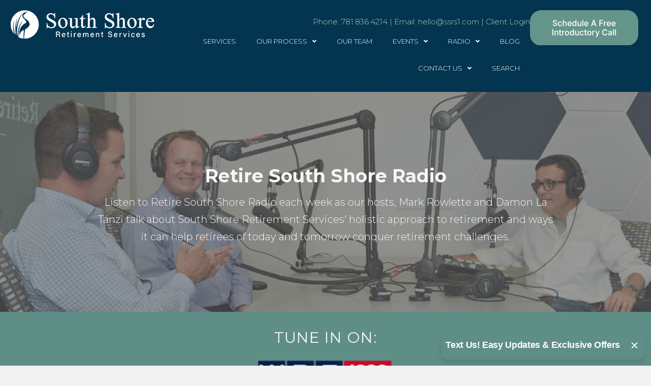

--- FILE ---
content_type: image/svg+xml
request_url: https://southshoreretirementservices.com/wp-content/uploads/2020/10/icon-color.svg
body_size: 541
content:
<?xml version="1.0" encoding="UTF-8"?> <!-- Generator: Adobe Illustrator 24.2.1, SVG Export Plug-In . SVG Version: 6.00 Build 0) --> <svg xmlns="http://www.w3.org/2000/svg" xmlns:xlink="http://www.w3.org/1999/xlink" version="1.1" id="Layer_1" x="0px" y="0px" viewBox="0 0 326.61 329.25" style="enable-background:new 0 0 326.61 329.25;" xml:space="preserve"> <style type="text/css"> .st0{fill:#5F8E86;} .st1{fill:#003450;} </style> <g> <path class="st0" d="M151.33,228.47c-54.06,24.68-36.12,62.33-49.22,55.96c-7.58-43.56,6.03-86.27,45.53-120.76 c16.57-14.47,36.43-15.06,31.46-32.36c-5.46-19.01-28.86-32.46-38.92-52.2c-6.17-12.08-6.26-23.61-3.39-31.53 c3.82-10.54,16.48-21.54,23.03-22.58c3.38-0.54,10.84-1.01,14.13-1.97c2.02-0.59,20.69-12.68,28.87-18.17 C190.16,1.71,176.93,0,163.31,0C73.11,0,0,73.71,0,164.63c0,41.48,15.25,79.36,40.38,108.31c-4.49-15.42-7.82-32.42-9.68-50.52 c-4.55-44.36,0.75-85.95,12.76-115.69c-7.76,27.63-10.65,62.11-6.93,98.45c3.03,29.58,10.03,56.24,19.53,77.8 c0.07-7.18,0.34-14.48,0.78-21.87c-1.54-13.2-2.44-26.94-2.56-41.11c-0.48-56,10.88-106.66,29.17-141.28 c-12.79,32.84-20.36,75.11-19.97,120.99c0.01,1.56,0.07,3.1,0.1,4.65c0.63-3.56,1.3-7.14,2.02-10.73 c14.18-70.92,41.71-129.89,73.65-165.59c-24.61,35.85-45.19,85.91-56.81,144c-7.56,37.81-10.48,74.8-9.33,108.66 c1.21,5,2.53,9.86,3.95,14.58c1.15-16.19,3.36-32.89,6.73-49.8c11.37-56.83,33.43-104.08,59.02-132.68 c-19.73,28.72-36.21,68.84-45.52,115.38c-5.79,28.96-8.14,57.27-7.52,83.41c18.07,9.21,38.05,15.12,59.2,16.98 C150.01,303.66,152.05,250.05,151.33,228.47"></path> <path class="st1" d="M204.01,5.16c-13.43,10.56-20.29,19.03-28.77,26.31c-6.7,5.75-4.24,9.59-23.04,22.59 c-9.23,6.38-2.49,18.38,1.49,23.93c26.83,37.41,49.3,26.2,64.41,69.97c11.98,34.71-24.98,59.65-48.96,72.09 c-6.77,30.88-12.12,84.05-14.39,108.97c2.83,0.15,5.69,0.23,8.56,0.23c90.19,0,163.31-73.71,163.31-164.63 C326.61,87.87,274.5,23.39,204.01,5.16"></path> </g> </svg> 

--- FILE ---
content_type: application/javascript; charset=utf-8
request_url: https://convos.snappykraken.app/convos-v1.0.0.js
body_size: 4196
content:
class ConvosWidget extends HTMLElement {
	pictureURL = ''
	userId = ''
	showPhone = false
	phone = ''
	name = ''
	text = ''
	avatarImage = ''
	backgroundImage = ''
	background = '#000000'
	tint = '#FFFFFF'
	position = 'top'
	classToast = 'in'
	bubblePosition = 'left'
	widgetApiKey = ''

	constructor(params = {}) {
		super()
		this.initialize(params)
		this.configure()
	}

	initialize(params) {
		const { widgetApiKey } = params
		if (widgetApiKey) this.widgetApiKey = widgetApiKey
	}

	configure() {
		// TODO: include icon
		const head = document.head || document.getElementsByTagName('head')[0]
		const icons = document.createElement('link')
		icons.href = 'https://pro.fontawesome.com/releases/v5.10.0/css/all.css'
		icons.type = 'text/css'
		icons.rel = 'stylesheet'
		icons.integrity =
			'sha384-AYmEC3Yw5cVb3ZcuHtOA93w35dYTsvhLPVnYs9eStHfGJvOvKxVfELGroGkvsg+p'
		icons.crossOrigin = 'anonymous'
		head.appendChild(icons)
	}

	formatPhoneNumber(phone) {
		if (typeof phone !== 'string') return ''
		if (phone === '') return ''
		const auxPhone = phone.replace(/[^\d+]/g, '')
		const includeCodePhone = /\+/g.test(auxPhone) // +1 000-000-0000
		let regex = /(\+\d)/g

		// Build Regex
		if (includeCodePhone) {
			if (auxPhone.length === 12) {
				regex = /(\+\d{1,1})/g // +1
			} else if (auxPhone.length === 13) {
				regex = /(\+\d{1,2})/g // +12
			} else if (auxPhone.length === 14) {
				regex = /(\+\d{1,3})/g // +123
			} else if (auxPhone.length > 15) {
				regex = /(\+\d-\d{1,3})/g // +1-123
			}
		}

		// only allows 0-9 inputs
		const replaceCode = phone.replace(regex, '')
		const currentValue = replaceCode.replace(/[^\d]/g, '')
		const cvLength = currentValue.length

		// returns: "x", "xx", "xxx"
		if (cvLength < 4) return currentValue

		// returns: "(xxx)", "(xxx) x", "(xxx) xx", "(xxx) xxx",
		if (cvLength < 7)
			return `${currentValue.slice(0, 3)}.${currentValue.slice(3)}`

		// returns: "(xxx) xxx-", (xxx) xxx-x", "(xxx) xxx-xx", "(xxx) xxx-xxx", "(xxx) xxx-xxxx"
		return `${currentValue.slice(0, 3)}.${currentValue.slice(
			3,
			6
		)}.${currentValue.slice(6, 10)}`
	}

	getSnippetValue = (allCode, element) => {
		const result = allCode.slice(allCode.indexOf(element) + element.length)

		if (result && allCode.indexOf(element) !== -1) {
			return result.split(`"`)[0]
		} else {
			return ''
		}
	}

	fetchWidgets(widgetApiKey) {
		const baseUrl = document.querySelector('[property="CONVOS_BASE_URL"]')
			.content
		fetch(`${baseUrl}/graphql`, {
			headers: {
				accept: '*/*',
				'content-type': 'application/json',
			},
			body: `{"query":"query getWidget {\\n  getWidgets(\\n    widgetApiKey: \\"${widgetApiKey}\\"\\n  ) {\\n    codeSnippet\\n  }\\n}","operationName":"getWidget"}`,
			method: 'POST',
		})
			.then(res => res.json())
			.then(res => {
				if (res) {
					const tint =
						res.data.getWidgets?.length > 0 &&
						res.data.getWidgets[0].codeSnippet
							? this.getSnippetValue(
									res.data.getWidgets[0].codeSnippet,
									`tint="`
							  )
							: '#ffffff'
					const background =
						res.data.getWidgets?.length > 0 &&
						res.data.getWidgets[0].codeSnippet
							? this.getSnippetValue(
									res.data.getWidgets[0].codeSnippet,
									`background="`
							  )
							: '#000000'
					const phone =
						res.data.getWidgets?.length > 0 &&
						res.data.getWidgets[0].codeSnippet
							? this.getSnippetValue(
									res.data.getWidgets[0].codeSnippet,
									`phone="`
							  )
							: ''
					const showPhone =
						res.data.getWidgets?.length > 0 &&
						res.data.getWidgets[0].codeSnippet
							? this.getSnippetValue(
									res.data.getWidgets[0].codeSnippet,
									`showPhone="`
							  )
							: 'false'
					const text =
						res.data.getWidgets?.length > 0 &&
						res.data.getWidgets[0].codeSnippet
							? this.getSnippetValue(
									res.data.getWidgets[0].codeSnippet,
									`text="`
							  )
							: ''
					const backgroundImage =
						res.data.getWidgets?.length > 0 &&
						res.data.getWidgets[0].codeSnippet
							? this.getSnippetValue(
									res.data.getWidgets[0].codeSnippet,
									`backgroundImage="`
							  )
							: ''
					const avatarImage =
						res.data.getWidgets?.length > 0 &&
						res.data.getWidgets[0].codeSnippet
							? this.getSnippetValue(
									res.data.getWidgets[0].codeSnippet,
									`avatarImage="`
							  )
							: ''
					const bubblePosition =
						res.data.getWidgets?.length > 0 &&
						res.data.getWidgets[0].codeSnippet
							? this.getSnippetValue(
									res.data.getWidgets[0].codeSnippet,
									`bubblePosition="`
							  )
							: ''
					const position =
						res.data.getWidgets?.length > 0 &&
						res.data.getWidgets[0].codeSnippet
							? this.getSnippetValue(
									res.data.getWidgets[0].codeSnippet,
									`position="`
							  )
							: ''
					const userId =
						res.data.getWidgets?.length > 0 &&
						res.data.getWidgets[0].codeSnippet
							? this.getSnippetValue(
									res.data.getWidgets[0].codeSnippet,
									`userId="`
							  )
							: ''
					//set the values
					this.text = text
					this.avatarImage = avatarImage
					this.backgroundImage = backgroundImage
					this.bubblePosition = bubblePosition
					this.showPhone = showPhone === 'true' ? true : false
					this.phone = phone
					this.userId = userId
					this.tint = tint
					this.background = background
					this.bubblePosition = bubblePosition
					this.position = position

					const template = document.createElement('template')
					template.innerHTML = `
						${this.includeCSS()}
						<a id="convos-toast" class="${this.classToast} ${
						this.avatarImage !== '' ? 'convos-toast-avatar' : ''
					}" >
						${
							this.avatarImage !== ''
								? `<img class="convos-avatar" src="${this.avatarImage}" />`
								: ''
						}
						<div class="convos-meta">
							<div class="convos-title ${
								(this.showPhone || !this.isMobile()) && 'convos-title-phone'
							}">${this.text}</div>
							${
								this.showPhone && !this.isMobile()
									? `<div class="convos-phone">${this.formatPhoneNumber(
											this.phone
									  )}</div>`
									: ''
							}
						</div>
						<div id="convos-close">
							<div class="convos-close-bar convos-close-bar-one"></div>
							<div class="convos-close-bar convos-close-bar-two"></div>
						</div>
						</a>
					`

					this.attachShadow({ mode: 'open' })
					this.shadowRoot.appendChild(template.content.cloneNode(true))
					const toast = this.shadowRoot.querySelector('#convos-toast')
					const close = this.shadowRoot.querySelector('#convos-close')

					toast.addEventListener('click', () => {
						let userAgent =
							navigator.userAgent || navigator.vendor || window.opera
						if (this.isMobile()) {
							this.shadowRoot.querySelector(
								'#convos-toast'
							).href = /android/i.test(userAgent)
								? `sms:+1${this.phone}?body=`
								: `sms:+1${this.phone}&body=`
						}
					})
					close.addEventListener('click', e => {
						e.stopPropagation()
						toast.classList.add('out')
						toast.classList.remove('in')
					})
				}
			})
			.catch(error => {
				console.error('ConvosWidget ~ error fetching data:', error)
			})
	}

	connectedCallback() {
		if (this.hasAttribute('widgetApiKey'))
			this.widgetApiKey = this.getAttribute('widgetApiKey')
		this.fetchWidgets(this.widgetApiKey)
	}

	isMobile = () => {
		let check = false
		;(function (a) {
			if (
				/(android|bb\d+|meego).+mobile|avantgo|bada\/|blackberry|blazer|compal|elaine|fennec|hiptop|iemobile|ip(hone|od)|iris|kindle|lge |maemo|midp|mmp|mobile.+firefox|netfront|opera m(ob|in)i|palm( os)?|phone|p(ixi|re)\/|plucker|pocket|psp|series(4|6)0|symbian|treo|up\.(browser|link)|vodafone|wap|windows ce|xda|xiino/i.test(
					a
				) ||
				/1207|6310|6590|3gso|4thp|50[1-6]i|770s|802s|a wa|abac|ac(er|oo|s\-)|ai(ko|rn)|al(av|ca|co)|amoi|an(ex|ny|yw)|aptu|ar(ch|go)|as(te|us)|attw|au(di|\-m|r |s )|avan|be(ck|ll|nq)|bi(lb|rd)|bl(ac|az)|br(e|v)w|bumb|bw\-(n|u)|c55\/|capi|ccwa|cdm\-|cell|chtm|cldc|cmd\-|co(mp|nd)|craw|da(it|ll|ng)|dbte|dc\-s|devi|dica|dmob|do(c|p)o|ds(12|\-d)|el(49|ai)|em(l2|ul)|er(ic|k0)|esl8|ez([4-7]0|os|wa|ze)|fetc|fly(\-|_)|g1 u|g560|gene|gf\-5|g-mo|go(\.w|od)|gr(ad|un)|haie|hcit|hd\-(m|p|t)|hei\-|hi(pt|ta)|hp( i|ip)|hs\-c|ht(c(\-| |_|a|g|p|s|t)|tp)|hu(aw|tc)|i\-(20|go|ma)|i230|iac( |\-|\/)|ibro|idea|ig01|ikom|im1k|inno|ipaq|iris|ja(t|v)a|jbro|jemu|jigs|kddi|keji|kgt( |\/)|klon|kpt |kwc\-|kyo(c|k)|le(no|xi)|lg( g|\/(k|l|u)|50|54|\-[a-w])|libw|lynx|m1\-w|m3ga|m50\/|ma(te|ui|xo)|mc(01|21|ca)|m\-cr|me(rc|ri)|mi(o8|oa|ts)|mmef|mo(01|02|bi|de|do|t(\-| |o|v)|zz)|mt(50|p1|v )|mwbp|mywa|n10[0-2]|n20[2-3]|n30(0|2)|n50(0|2|5)|n7(0(0|1)|10)|ne((c|m)\-|on|tf|wf|wg|wt)|nok(6|i)|nzph|o2im|op(ti|wv)|oran|owg1|p800|pan(a|d|t)|pdxg|pg(13|\-([1-8]|c))|phil|pire|pl(ay|uc)|pn\-2|po(ck|rt|se)|prox|psio|pt\-g|qa\-a|qc(07|12|21|32|60|\-[2-7]|i\-)|qtek|r380|r600|raks|rim9|ro(ve|zo)|s55\/|sa(ge|ma|mm|ms|ny|va)|sc(01|h\-|oo|p\-)|sdk\/|se(c(\-|0|1)|47|mc|nd|ri)|sgh\-|shar|sie(\-|m)|sk\-0|sl(45|id)|sm(al|ar|b3|it|t5)|so(ft|ny)|sp(01|h\-|v\-|v )|sy(01|mb)|t2(18|50)|t6(00|10|18)|ta(gt|lk)|tcl\-|tdg\-|tel(i|m)|tim\-|t\-mo|to(pl|sh)|ts(70|m\-|m3|m5)|tx\-9|up(\.b|g1|si)|utst|v400|v750|veri|vi(rg|te)|vk(40|5[0-3]|\-v)|vm40|voda|vulc|vx(52|53|60|61|70|80|81|83|85|98)|w3c(\-| )|webc|whit|wi(g |nc|nw)|wmlb|wonu|x700|yas\-|your|zeto|zte\-/i.test(
					a.substr(0, 4)
				)
			)
				check = true
		})(navigator.userAgent || navigator.vendor || window.opera)
		return check
	}

	includeCSS = () => `
	  <style>
	  @import url('https://fonts.cdnfonts.com/css/helvetica-neue-9');
		@keyframes in {
		  0%   {opacity: 0; ${this.bubblePosition}: -1.25rem;}
		  100% {opacity: 1; ${this.bubblePosition}: 1.25rem;}
		}
		@keyframes out {
			0%    {opacity: 1; ${this.bubblePosition}: 1.5rem;}
			25%   {opacity: 1; ${this.bubblePosition}: 1.25rem;}
			50%   {opacity: 0; ${this.bubblePosition}: 1.25rem;}
			100%  {opacity: 0; ${this.bubblePosition}: -100%;}
		  }
		#convos-toast {
		  text-decoration: none;
				  box-sizing: border-box;
		  position: fixed;
		  z-index: 9999;
		  bottom: 1.25rem;
		  background-color: ${this.background};
		  border-radius: 13px;
		  padding: 14px 12px 16px 8px;
		  min-height: 51px;
		  display: grid;
		  grid-template: 1fr / calc(100% - 27px) 18px;
		  grid-gap: 0 9px;
		  -webkit-align-items: center;
		  -webkit-box-align: center;
		  -ms-flex-align: center;
		  align-items: center;
		  box-shadow: 0 6px 8px rgb(0 0 0 / 10%);
		  left: ${this.bubblePosition === 'left' ? '-100%' : 'unset'};
		  right: ${this.bubblePosition === 'right' ? '-100%' : 'unset'};
		  transition: all 0.25s ease-in-out;
		  ${
				this.backgroundImage
					? `background-image: url(${this.backgroundImage});
			background-size: cover;
			background-position: center;
			background-repeat: no-repeat;`
					: ''
			}
		}
		#convos-toast:hover {
		  bottom: 1.35rem;
		  box-shadow: 0 8px 12px rgb(0 0 0 / 10%);
		}
		#convos-toast.in {
		  animation-name: in;
		  animation-delay: 2s;
		  animation-duration: 0.25s;
		  animation-fill-mode: forwards;
		  animation-timing-function: ease-in-out;
		}
		#convos-toast.out {
		  animation-name: out;
		  animation-duration: 0.75s;
		  animation-fill-mode: forwards;
		  animation-timing-function: ease-out;
		}
		#convos-toast.convos-toast-avatar {
		  grid-template: 1fr / 40px calc(100% - 76px) 18px;
		}
		.convos-avatar {
		  display: -webkit-box;
		  display: -webkit-flex;
		  display: -ms-flexbox;
		  display: flex;
		  -webkit-box-pack: center;
		  -webkit-justify-content: center;
		  -ms-flex-pack: center;
		  justify-content: center;
		  -webkit-align-items: center;
		  -webkit-box-align: center;
		  -ms-flex-align: center;
		  align-items: center;
		  border-radius: 100px;
		  width: 40px;
		  height: 40px;
		}
		.convos-meta {
		  min-width: 80px;
		  padding-right: 10px;
		}
		.convos-title {
		  font-size: 18px;
		  line-height: 1.2;
		  font-weight: 700;
		  -webkit-letter-spacing: -0.02em;
		  -moz-letter-spacing: -0.02em;
		  -ms-letter-spacing: -0.02em;
		  letter-spacing: -0.02em;
		  word-break: break-word;
		  color: ${this.tint};
		  font-family: 'Helvetica Neue', sans-serif;
		}
		.convos-title.convos-title-phone {
		  margin: 0 0 2px;
		}
		.convos-phone {
		  font-family: 'Helvetica 35 Thin', sans-serif;
		  font-size: 16px;
		  line-height: 0.75rem;
		  font-weight: 400;
		  color: ${this.tint};
		  margin-top: 5px;
		}
		#convos-close {
		  position: relative;
		  width: 20px;
		  height: 20px;
		  display: flex;
		  align-items: center;
		  justify-content: center;
		  cursor: pointer;
		}
		.convos-close-bar {
		  position: absolute;
		  width: 15px;
		  height: 2px;
		  left: 0;
		  right: 0;
		  margin: 0 auto;
		  background: ${this.tint};
		}
		.convos-close-bar-one {
		  transform: rotate(45deg);
		}
		.convos-close-bar-two {
		  transform: rotate(-45deg);
		}
	  </style>
	`
}

customElements.define('convos-widget', ConvosWidget)
